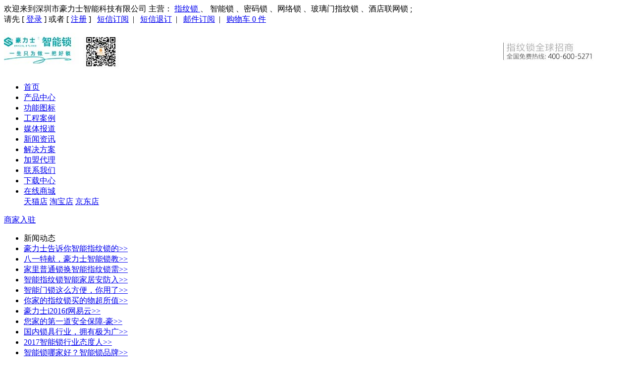

--- FILE ---
content_type: text/html; charset=utf-8
request_url: http://www.hlslock.com/index.php?ctl=zwzx&act=news&id=116
body_size: 42666
content:
<!DOCTYPE html PUBLIC "-//W3C//DTD XHTML 1.0 Transitional//EN" "http://www.w3.org/TR/xhtml1/DTD/xhtml1-transitional.dtd">
<html xmlns="http://www.w3.org/1999/xhtml">
<head>
<title>指纹锁品牌热销 慑力安防年末销售现高潮_豪力士智能指纹锁</title>
<META http-equiv=Content-Type content="text/html; charset=gb2312">
<meta name="keywords" content="指纹锁,指纹锁,智能锁,指纹门锁,指纹锁品牌,指纹锁价格" />
<meta name="description" content="指纹锁,豪力士指纹锁－智能锁十大品牌厂家,首创酒店、公租房、二房东、短租公寓、智能家居指纹锁及解决方案,实现指纹、密码、APP、微信、人脸开锁,引领指纹锁行业发展." />
<link href="http://www.hlslock.com/app/Tpl/fanwe/css/lrtk.css" rel="stylesheet" type="text/css" />
<link  rel="stylesheet" type="text/css" href="http://www.hlslock.com/app/Tpl/fanwe/css/style.css"/>
<link  rel="stylesheet" type="text/css" href="http://www.hlslock.com/app/Tpl/fanwe/css/weebox.css"/>
<link  rel=stylesheet type=text/css href=http://www.hlslock.com/app/Tpl/fanwe/css/main.css />

<link rel="stylesheet" type="text/css" href="http://www.hlslock.com/public/runtime/statics/d41d8cd98f00b204e9800998ecf8427e.css" />
<script type="text/javascript">
var APP_ROOT = '';
var CART_URL = '/index.php?ctl=cart';
var CART_CHECK_URL = '/index.php?ctl=cart&act=check';
var LOADER_IMG = 'http://www.hlslock.com/app/Tpl/fanwe/images/lazy_loading.gif';
var ERROR_IMG = 'http://www.hlslock.com/app/Tpl/fanwe/images/image_err.gif';
</script>
<script type="text/javascript" src="/public/runtime/app/lang.js"></script>
<script type="text/javascript" src="http://www.hlslock.com/public/runtime/statics/c15a9e72ec4f2fc018115d5519cd28d5.js"></script>
<script type="text/javascript" src="app/Tpl/fanwe/js/js.js"></script>

</head>
<body>

<!-- 代码开始 -->
<div id="code"></div>
<div id="code_img"></div>
<a id="gotoptwo" href="javascript:void(0)"></a>
<!-- 代码结束 -->



	<div class="header">
		<div class="top_nav">
			<div class="wrap">
				<div class="f_l">
				欢迎来到<span class="STYLE2">深圳市豪力士智能科技有限公司</span>&nbsp;<span class="STYLE2">主营：</span>
<a href="http://www.hlslock.com">指纹锁 </a>、
智能锁 、密码锁 、网络锁 、玻璃门指纹锁 、酒店联网锁 ;				
				</div>
				<div class="f_r">
					<span id="user_head_tip">
						请先	[ <a href="javascript:void(0);" onclick="ajax_login();">登录</a> ] 或者	[ <a href="/index.php?ctl=user&act=register">注册</a> ]&nbsp;&nbsp;
					</span>
										<a href="javascript:void(0)" onclick="submit_sms();" rel="nofollow">短信订阅</a>&nbsp;&nbsp;|&nbsp;&nbsp;
					<a href="javascript:void(0)" onclick="unsubmit_sms();" rel="nofollow">短信退订</a>&nbsp;&nbsp;|&nbsp;&nbsp;
															<a href="/tuan.php?ctl=subscribe&act=mail" rel="nofollow">邮件订阅</a>&nbsp;&nbsp;|&nbsp;&nbsp;					
										<span class="cart_ico"><a href="/index.php?ctl=cart" rel="nofollow">购物车 <span class="cart_count" id="cart_count">0</span> 件</a></span>
				</div>
			</div>
		</div>
        <!--end top_nav-->
		
        <div class="wrap_100">
		<a href="http://www.hlslock.com/"><img src="static/lolsh/images/logo.jpg" alt="豪力士智能锁"></a>
        </div>
        <!--end wrap-->
		<div class="main_bar">
			<div class="wrap">				
				<ul class="main_nav">
                	<!--<li class="all_nav">&nbsp;&nbsp;全部商品分类</li>-->
                    
											<li >
							<span class="nav_left" ></span>
								<a href="http://www.hlslock.com"  target="">首页</a>
							<span class="nav_right" ></span>
						</li>
											<li >
							<span class="nav_left" ></span>
								<a href="/index.php?ctl=mall"  target="">产品中心</a>
							<span class="nav_right" ></span>
						</li>
											<li >
							<span class="nav_left" ></span>
								<a href="/index.php?ctl=xmzx"  target="">功能图标</a>
							<span class="nav_right" ></span>
						</li>
											<li >
							<span class="nav_left" ></span>
								<a href="/index.php?ctl=spzl"  target="">工程案例</a>
							<span class="nav_right" ></span>
						</li>
											<li >
							<span class="nav_left" ></span>
								<a href="/index.php?ctl=tzqj"  target="">媒体报道</a>
							<span class="nav_right" ></span>
						</li>
											<li >
							<span class="nav_left" ></span>
								<a href="/index.php?ctl=zwzx"  target="">新闻资讯</a>
							<span class="nav_right" ></span>
						</li>
											<li >
							<span class="nav_left" ></span>
								<a href="/index.php?ctl=acate"  target="">解决方案</a>
							<span class="nav_right" ></span>
						</li>
											<li >
							<span class="nav_left" ></span>
								<a href="/index.php?ctl=jmdl"  target="">加盟代理</a>
							<span class="nav_right" ></span>
						</li>
											<li >
							<span class="nav_left" ></span>
								<a href="/youhui.php?ctl=event"  target="">联系我们</a>
							<span class="nav_right" ></span>
						</li>
											<li >
							<span class="nav_left" ></span>
								<a href="/index.php?ctl=download"  target="">下载中心</a>
							<span class="nav_right" ></span>
						</li>
											<li class="last_li">
							<a href="javascript:void(0)">
								在线商城
								<i class="headericon-arrow-drop-down mobile-hide">
								</i>
							</a>
							<div class="pop-up">
								<div class="menu">
									<a href="https://holishi.tmall.com" target="_blank" class="mobile-hide" rel="nofollow">天猫店</a>
									<a href="https://shop151877771.taobao.com" target="_blank" class="mobile-hide" rel="nofollow">淘宝店</a>
									<a href="https://holishi.jd.com" target="_blank" class="mobile-hide" rel="nofollow">京东店</a>									
								</div>
							</div>
						</li> 

				</ul>	
				<span class="merchant_join">
				<a href="/biz.php?ctl=join" title="商家入驻" target="_blank" rel="nofollow">商家入驻</a>	
				</span>	
			</div>
		</div><!--end main_nav-->
	</div>
	
	
		
<div class="wrap">
<!--	-->


<script type='text/javascript' src='static/hupo/js/jquery-1.3.2.min.js'></script>

<script type='text/javascript' language="javascript" >
  function xs(name,num,n){
	
     for(i=1;i<=6;i++)
     { 
       var news=document.getElementById(name+i);
       var con=document.getElementById('new'+i);
       con.style.display=i==num?"block":"none";	
     }
     
  }
</script>

<div class="blank"></div>
<div class="short f_l">
<!--<div class="inc">
	<div class="inc_main cf">
		<ul class="relate_help">
						<li class="inc_top">公司信息</li>
						<li ><a href="/index.php?ctl=help&id=106" >公司简介</a></li>
						<li ><a href="/index.php?ctl=help&id=107" >企业资质</a></li>
									<li class="inc_top">友情链接</li>
						<li ><a href="http://bbs.suoyiren.com/portal.php" target="_blank">中国锁艺人论坛</a></li>
						<li ><a href="http://bbs.hssy8888.com/bbs/" target="_blank">中华锁艺交流论坛</a></li>
						<li ><a href="/index.php?ctl=zwzx&act=news" target="_blank">新闻动态</a></li>
									<li class="inc_top">商务合作</li>
						<li ><a href="/index.php?ctl=help&id=111" >合作伙伴</a></li>
						<li ><a href="/index.php?ctl=help&id=110" >加盟代理</a></li>
									<li class="inc_top">用户帮助</li>
						<li ><a href="/index.php?ctl=help&id=116" >网络销售公告</a></li>
						<li ><a href="/index.php?ctl=help&id=112" >微体验区</a></li>
								</ul>
	</div>	
</div>
-->
   <div class="inc">
	<div class="inc_main cf">
		  	
		<ul class="relate_help">			
			<li class="inc_top">新闻动态</li> 
               			                   <li><a style="" href="index.php?ctl=zwzx&act=news&id=734" >豪力士告诉你智能指纹锁的>></a></li> 
				               			                   <li><a style="" href="index.php?ctl=zwzx&act=news&id=733" >八一特献，豪力士智能锁教>></a></li> 
				               			                   <li><a style="" href="index.php?ctl=zwzx&act=news&id=732" >家里普通锁换智能指纹锁需>></a></li> 
				               			                   <li><a style="" href="index.php?ctl=zwzx&act=news&id=731" >智能指纹锁智能家居安防入>></a></li> 
				               			                   <li><a style="" href="index.php?ctl=zwzx&act=news&id=730" >智能门锁这么方便，你用了>></a></li> 
				               			                   <li><a style="" href="index.php?ctl=zwzx&act=news&id=729" >你家的指纹锁买的物超所值>></a></li> 
				               			                   <li><a style="" href="index.php?ctl=zwzx&act=news&id=728" >豪力士i2016f网易云>></a></li> 
				               			                   <li><a style="" href="index.php?ctl=zwzx&act=news&id=727" >您家的第一道安全保障-豪>></a></li> 
				               			                   <li><a style="" href="index.php?ctl=zwzx&act=news&id=726" >国内锁具行业，拥有极为广>></a></li> 
				               			                   <li><a style="" href="index.php?ctl=zwzx&act=news&id=725" >2017智能锁行业态度人>></a></li> 
				               			                   <li><a style="" href="index.php?ctl=zwzx&act=news&id=724" >智能锁哪家好？智能锁品牌>></a></li> 
				               			                   <li><a style="" href="index.php?ctl=zwzx&act=news&id=723" >倚天剑屠龙刀没经过ISO>></a></li> 
				               			                   <li><a style="" href="index.php?ctl=zwzx&act=news&id=722" >豪力士智能锁新品上市D6>></a></li> 
				               			                   <li><a style="" href="index.php?ctl=zwzx&act=news&id=721" >选购智能指纹锁，一定要看>></a></li> 
				               			                   <li><a style="" href="index.php?ctl=zwzx&act=news&id=720" >豪力士表示，智能锁巨大的>></a></li> 
				               			                   <li><a style="" href="index.php?ctl=zwzx&act=news&id=719" >豪力士智能锁“零容忍”创>></a></li> 
				               			                   <li><a style="" href="index.php?ctl=zwzx&act=news&id=718" >怎样延长家用智能门锁的使>></a></li> 
				               			                   <li><a style="" href="index.php?ctl=zwzx&act=news&id=717" >豪力士智能锁亮相建博会，>></a></li> 
				               			                   <li><a style="" href="index.php?ctl=zwzx&act=news&id=716" >祝贺豪力士荣获葵花奖“2>></a></li> 
				               			                   <li><a style="" href="index.php?ctl=zwzx&act=news&id=715" >豪力士智能锁i2016荣>></a></li> 
				               			                  			                  			                  			                  			                  			                  			                  			                  			                  			                  			                  			                  			                  			                  			                  			                  			                  			                  			                  			                  			                  			                  			                  			                  			                  			                  			                  			                  			                  			                  			                  			                  			                  			                  			                  			                  			                  			                  			                  			                  			                  			                  			                  			                  			                  			                  			                  			                  			                  			                  			                  			                  			                  			                  			                  			                  			                  			                  			                  			                  			                  			                  			                  			                  			                  			                  			                  			                  			                  			                  			                  			                  			                  			                  			                  			                  			                  			                  			                  			                  			                  			                  			                  			                  			                  			                  			                  			                  			                  			                  			                  			                  			                  			                  			                  			                  			                  			                  			                  			                  			                  			                  			                  			                  			                  			                  			                  			                  			                  			                  			                  			                  			                  			                  			                  			                  			                  			                  			                  			                  			                  			                  			                  			                  			                  			                  			                  			                  			                  			                  			                  			                  			                  			                  			                  			                  			                  			                  			                  			                  			                  			                  			                  			                  			                  			                  			                  			                  			                  			                  			                  			                  			                  			                  			                  			                  			                  			                  			                  			                  			                  			                  			                  			                  			                  			                  			                  			                  			                  			                  			                  			                  			                  			                  			                  			                  			                  			                  			                  			                  			                  			                  			                  			                  			                  			                  			                  			                  			                  			                  			                  			                  			                  			                  			                  			                  			                  			                  			                  			                  			                  			                  			                  			                  			                  			                  			                  			                  			                  			                  			                  			                  			                  			                  			                  			                  			                  			                  			                  			                  			                  			                  			                  			                  			                  			                  			                  			                  			                  			                  			                  			                  			                  			                  			                  			                  			                  			                  			                  			                  			                  			                  			                  			                  			                  			                  			                  			                  			                  			                  			                  			                  			                  			                  			                  			                  			                  			                  			                  			                  			                  			                  			                  			                  			                  			                  			                  			                  			                  			                  			                  			                  			                  			                  			                  			                  			                  			                  			                  			                  			                  			                  			                  			                  			                  			                  			                  			                  			                  			                  			                  			                  			                  			                  			                  			                  			                  			                  			                  			                  			                  			                  			                  			                  			                  			                  			                  			                  			                  			                  			                  			                  			                  			                  			                  			                  			                  			                  			                  			                  			                  			                  			                  			                  			                  			                  			                  			                  			                  			                  			                  			                  			                  			                  			                  			                  			                  			                  			                  			                  			                  			                  			                  			                  			                  			                  			                  			                  			                  			                  			                  			                  			                  			                  			                  			                  			                  			                  			                  			                  			                  			                  			                  			                  			                  			                  			                  			                  			                  			                  			                  			                  			                  			                  			                  			                  			                  			                  			                  			                  			                  			                  			                  			                  			                  			                  			                  			                  			                  			                  			                  			                  			                  			                  			                  			                  			                  			                  			                  			                  			                  			                  			                  			                  			                  			                  			                  			                  			                  			                  			                  			                  			                  			                  			                  			                  			                  			                  			                  			                  			                  			                  			                  			                  			                  			                  			                  			                  			                  			                  			                  			                  			                  			                  			                  			                  			                  			                  			                  			                  			                  			                  			                  			                  			                  			                  			                  			                  			                  			                  			                  			                  			                  			                  			                  			                  			                  			                  			                  			                  			                  			                  			                  			                  			                  			                  			                  			                  			                  			                  			                  			                  			                  			                  			                  			                  			                  			                  			                  			                  			                  			                  			                  			                  			                  			                  			                  			                  			                  			                  			                  			                  			                  			                  			                  			                  			                  			                  			                  			                  			                  			                  			                  			                  			                  			                  			                  			                  			                  			                  			                  			                  			                  			                  			                  			                  			                  			                  			                  			                  			                  			                  			                  			                  			                  			                  			                  			                  			                  			                  			                  			                  			                  			                  			                  			                  			                  			                  			                  			                  			                  			                  			                  			                  			                  			                  			                  			                  			                  			                  			                  			                  			                  			                  			                  			                  			                  			                  			                  			                  			                  			                  			                  			                  			                  			                  			                  			                  			                  			                  			                  			                  			                  			                  			                  			                  			                  			                  			                  			                  			                  			                  			                  			                  			                  			                  			                  			                  			                  			                  			                  			                  			                  			                  			                  			                  			                  			                  			                  			                  			                  			                  			                  			                  			                  			                  			                  			                  			                  			                  			                  			                  			                  			                  			                  			                  			                  			                  			                  			                  			                  			                  			                  			                  			                  			                  			                  			                  			                  			                  			                  			                  			                  			                  			                  			                  			                  			                  			                  			                  			                  			                  			                  			                  			                  			                  	 
		</ul>
		
		
	</div>	
</div> 
</div>
<div class="long f_r">

     <div class="inc" id="new1">
	<div class="inc_top">新闻动态详情</div>
	
	<div class="inc_main pd10">
		<div class="article_title"><h1>指纹锁品牌热销 慑力安防年末销售现高潮</h1></div>
		<div class="article_time">2015-01-16 14:41:22</div>
		<div class="article_click">点击量：357805 </div>
		<div class="article_info">
		  <p class="p" style="margin:0pt;text-indent:21pt;padding:0pt;line-height:19.5pt;background-position:initial initial;background-repeat:initial initial;"><span style="font-family:宋体;letter-spacing:0pt;font-size:10.5pt;background-position:initial initial;background-repeat:initial initial;">时值年关，不法分子行动越加猖獗。众多新闻纷纷报道某小区集体遭窃、某人家被洗劫一空，呼吁大家看管好自家大门，时刻保持警戒。可每天依旧要出门工作、应酬，谁也无法把家随身携带，况且贼匪撬门溜锁的技术也防不胜防，究竟怎样做才能第一时间知道家中锁门情况？如遇到贼匪袭击自己的家，怎样的防盗报警设备才能真正确保生命安全与家庭财产不受秋毫损失？家的安全最重要的是门与窗的防范，慑力为消费者提供了最铁血的门（全球雷达指纹锁）与窗（铁血警卫）防范，更换慑力的安防设备已成为高生活素质人群的风向标。而慑力安防在产品配给销售上已经出现了安装高潮，并开始制定限时限量的供应措施。究竟是何种独一无二的产品优势令慑力安防的产品供给不暇，请随同小编一同探访了解。</span><span style="font-family:宋体;letter-spacing:0pt;font-size:10.5pt;background-position:initial initial;background-repeat:initial initial;"><o :p=""></o></span></p>
<p class="p" style="margin:0pt;text-indent:21pt;padding:0pt;line-height:19.5pt;background-position:initial initial;background-repeat:initial initial;"><span style="font-family:宋体;letter-spacing:0pt;font-size:10.5pt;background-position:initial initial;background-repeat:initial initial;"><o :p="">&nbsp;</o></span></p>
<p class="MsoNormal" style="text-indent:21.0000pt;mso-char-indent-count:2.0000;"><span style="font-family:宋体;letter-spacing:0pt;font-size:10.5pt;background-position:initial initial;background-repeat:initial initial;">年末是盗窃案件的高发期，马上又到春节长假，很多消费者家中长时间没有人，入室盗窃风险更大。2014年&nbsp;12月1日，中国消费者协会发布消费警示，“防盗门A级锁几十秒甚至几秒就能打开，呼吁消费者及时更换更安全的B级锁芯”。中消协调查指出，目前全国超过50%的家庭仍在使用A级锁，这种锁具虽然设置了多层回转圈数以提高锁的安全性，但回转圈数再多，在窃贼手中依旧几十秒钟就能破解成功了，更有盗贼使用“锡纸开锁法”的技术只需数秒钟便可打开门锁，根本不安全更谈不上防盗。</span><span style="font-family:宋体;letter-spacing:0pt;font-size:10.5pt;background-position:initial initial;background-repeat:initial initial;"><o :p=""></o></span></p>
<p class="MsoNormal"><span style="mso-spacerun:'yes';font-family:宋体;font-weight:bold;font-size:16.0000pt;mso-font-kerning:1.0000pt;">指纹锁产品功能：</span><span style="mso-spacerun:'yes';font-family:宋体;font-weight:bold;font-size:16.0000pt;mso-font-kerning:1.0000pt;"><o :p=""></o></span></p>
<p class="MsoNormal"><span style="mso-spacerun:'yes';font-family:宋体;font-size:10.5000pt;mso-font-kerning:1.0000pt;">指纹识别：通过采用进口电容高端指纹读头，老人、小孩指纹均可以轻松录入和读取；</span><span style="mso-spacerun:'yes';font-family:宋体;font-size:10.5000pt;mso-font-kerning:1.0000pt;"><o :p=""></o></span></p>
<p class="MsoNormal"><span style="mso-spacerun:'yes';font-family:宋体;font-size:10.5000pt;mso-font-kerning:1.0000pt;">密码识别：启用</span><span style="mso-spacerun:'yes';font-family:宋体;font-size:10.5000pt;mso-font-kerning:1.0000pt;">6<font face="宋体">位数密码开启门锁，具有防泄漏功能；</font></span><span style="mso-spacerun:'yes';font-family:宋体;font-size:10.5000pt;mso-font-kerning:1.0000pt;"><o :p=""></o></span></p>
<p class="MsoNormal"><span style="mso-spacerun:'yes';font-family:宋体;font-size:10.5000pt;mso-font-kerning:1.0000pt;">一卡多用：公交卡、门禁卡、停车卡均可以通过设置实现开门，真正实现居家生活一卡通行；</span><span style="mso-spacerun:'yes';font-family:宋体;font-size:10.5000pt;mso-font-kerning:1.0000pt;"><o :p=""></o></span></p>
<p class="MsoNormal"><span style="mso-spacerun:'yes';font-family:宋体;font-size:10.5000pt;mso-font-kerning:1.0000pt;">证件开锁：行业首家实现采用身份证开锁；</span><span style="mso-spacerun:'yes';font-family:宋体;font-size:10.5000pt;mso-font-kerning:1.0000pt;"><o :p=""></o></span></p>
<p class="MsoNormal"><span style="mso-spacerun:'yes';font-family:宋体;font-size:10.5000pt;mso-font-kerning:1.0000pt;">手机开锁：行业首家实现用手机感应实现开锁的智能锁；</span><span style="mso-spacerun:'yes';font-family:宋体;font-size:10.5000pt;mso-font-kerning:1.0000pt;"><o :p=""></o></span></p>
<p class="MsoNormal"><span style="mso-spacerun:'yes';font-family:宋体;font-size:10.5000pt;mso-font-kerning:1.0000pt;">手机远程开锁：行业首家实现通过手机实现远程开锁的智能锁；</span><span style="mso-spacerun:'yes';font-family:宋体;font-size:10.5000pt;mso-font-kerning:1.0000pt;"><o :p=""></o></span></p>
<p class="MsoNormal"><span style="mso-spacerun:'yes';font-family:宋体;font-size:10.5000pt;mso-font-kerning:1.0000pt;">遥控器开锁：</span><span style="mso-spacerun:'yes';font-family:宋体;font-size:10.5000pt;mso-font-kerning:1.0000pt;">50<font face="宋体">米范围内，</font></span><span style="mso-spacerun:'yes';font-family:宋体;font-size:10.5000pt;mso-font-kerning:1.0000pt;">可选配遥控器开锁；</span><span style="mso-spacerun:'yes';font-family:宋体;font-size:10.5000pt;mso-font-kerning:1.0000pt;"><o :p=""></o></span></p>
<p class="MsoNormal"><span style="mso-spacerun:'yes';font-family:宋体;font-size:10.5000pt;mso-font-kerning:1.0000pt;">短信远程开锁：行业首家通过拨打固定电话输入密码确认、通过发送短信至门锁上或通过网络实现远程开锁。</span><span style="mso-spacerun:'yes';font-family:宋体;font-size:10.5000pt;mso-font-kerning:1.0000pt;"><o :p=""></o></span></p>
<p class="MsoNormal"><span style="mso-spacerun:'yes';font-family:宋体;font-size:10.5000pt;mso-font-kerning:1.0000pt;">网络远程开锁：通过无线网络，可直接实现网络远程开关门锁功能。</span><span style="mso-spacerun:'yes';font-family:宋体;font-size:10.5000pt;mso-font-kerning:1.0000pt;"><o :p=""></o></span></p>
<p class="MsoNormal"><span style="mso-spacerun:'yes';font-family:宋体;font-weight:bold;font-size:15.0000pt;mso-font-kerning:1.0000pt;">产品特色：</span><span style="mso-spacerun:'yes';font-family:宋体;font-weight:bold;font-size:15.0000pt;mso-font-kerning:1.0000pt;"><o :p=""></o></span></p>
<p class="MsoNormal"><span style="mso-spacerun:'yes';font-family:宋体;font-weight:bold;font-size:10.5000pt;mso-font-kerning:1.0000pt;">便捷性：</span><span style="mso-spacerun:'yes';font-family:宋体;font-weight:bold;font-size:10.5000pt;mso-font-kerning:1.0000pt;"><o :p=""></o></span></p>
<p class="MsoNormal"><span style="mso-spacerun:'yes';font-family:宋体;font-size:10.5000pt;mso-font-kerning:1.0000pt;">&nbsp;&nbsp;&nbsp;不想带钥匙，就用豪力士。市面上首款集指纹、密码、感应卡、身份证、手机感应、电话、短信、网络等远程开锁功能的智能门锁。</span><span style="mso-spacerun:'yes';font-family:宋体;font-size:10.5000pt;mso-font-kerning:1.0000pt;"><o :p=""></o></span></p>
<p class="MsoNormal"><span style="mso-spacerun:'yes';font-family:宋体;font-size:10.5000pt;mso-font-kerning:1.0000pt;">&nbsp;</span></p>
<p class="MsoNormal"><span style="mso-spacerun:'yes';font-family:宋体;font-weight:bold;font-size:10.5000pt;mso-font-kerning:1.0000pt;">安全性：</span><span style="mso-spacerun:'yes';font-family:宋体;font-size:10.5000pt;mso-font-kerning:1.0000pt;">&nbsp;</span><span style="mso-spacerun:'yes';font-family:宋体;font-size:10.5000pt;mso-font-kerning:1.0000pt;"><o :p=""></o></span></p>
<p class="MsoNormal"><span style="mso-spacerun:'yes';font-family:宋体;font-size:10.5000pt;mso-font-kerning:1.0000pt;">&nbsp;&nbsp;&nbsp;&nbsp;报警联动：能与可视对讲、安防系统联动，遇到紧急情况直接报警至业主。</span><span style="mso-spacerun:'yes';font-family:宋体;font-size:10.5000pt;mso-font-kerning:1.0000pt;"><o :p=""></o></span></p>
<p class="MsoNormal" style="text-indent:21.0000pt;mso-char-indent-count:2.0000;"><span style="mso-spacerun:'yes';font-family:宋体;font-size:10.5000pt;mso-font-kerning:1.0000pt;">密码防泄：设定的密码前可加无限数字，谨防有人尾随偷看，居家无忧。</span><span style="mso-spacerun:'yes';font-family:宋体;font-size:10.5000pt;mso-font-kerning:1.0000pt;"><o :p=""></o></span></p>
<p class="MsoNormal" style="text-indent:21.0000pt;mso-char-indent-count:2.0000;"><span style="mso-spacerun:'yes';font-family:宋体;font-size:10.5000pt;mso-font-kerning:1.0000pt;">自动报警：受到劫持需被迫开门，门锁会自动发送报警信息家人手机或物业管理系统；</span><span style="mso-spacerun:'yes';font-family:宋体;font-size:10.5000pt;mso-font-kerning:1.0000pt;"><o :p=""></o></span></p>
<p class="MsoNormal"><span style="mso-spacerun:'yes';font-family:宋体;font-weight:bold;font-size:10.5000pt;mso-font-kerning:1.0000pt;">&nbsp;</span></p>
<p class="MsoNormal"><span style="mso-spacerun:'yes';font-family:宋体;font-weight:bold;font-size:10.5000pt;mso-font-kerning:1.0000pt;">防盗性</span><span style="mso-spacerun:'yes';font-family:宋体;font-weight:bold;font-size:10.5000pt;mso-font-kerning:1.0000pt;"><o :p=""></o></span></p>
<p class="MsoNormal"><span style="mso-spacerun:'yes';font-family:宋体;font-size:10.5000pt;mso-font-kerning:1.0000pt;">&nbsp;&nbsp;一旦有进行非法拆卸，门锁即刻进行报警并发生警报声；</span><span style="mso-spacerun:'yes';font-family:宋体;font-size:10.5000pt;mso-font-kerning:1.0000pt;"><o :p=""></o></span></p>
<p class="MsoNormal"><span style="mso-spacerun:'yes';font-family:宋体;font-size:10.5000pt;mso-font-kerning:1.0000pt;">&nbsp;&nbsp;主电路板在后锁体里即房间里，盗贼无法开启用户门；</span><span style="mso-spacerun:'yes';font-family:宋体;font-size:10.5000pt;mso-font-kerning:1.0000pt;"><o :p=""></o></span></p>
<p class="MsoNormal"><span style="mso-spacerun:'yes';font-family:宋体;font-size:10.5000pt;mso-font-kerning:1.0000pt;">&nbsp;</span></p>
<p class="MsoNormal"><span style="mso-spacerun:'yes';font-family:宋体;font-weight:bold;font-size:10.5000pt;mso-font-kerning:1.0000pt;">&nbsp;</span></p>
<p class="MsoNormal"><span style="mso-spacerun:'yes';font-family:宋体;font-weight:bold;font-size:10.5000pt;mso-font-kerning:1.0000pt;">功能性：</span><span style="mso-spacerun:'yes';font-family:宋体;font-weight:bold;font-size:10.5000pt;mso-font-kerning:1.0000pt;"><o :p=""></o></span></p>
<p class="MsoNormal"><span style="mso-spacerun:'yes';font-family:宋体;font-size:10.5000pt;mso-font-kerning:1.0000pt;">&nbsp;&nbsp;&nbsp;&nbsp;日志功能：通过<font face="Times New Roman">USB</font><font face="宋体">接口，电脑可以方便读取开门记录，从时间、人员确保生活安全；</font></span><span style="mso-spacerun:'yes';font-family:宋体;font-size:10.5000pt;mso-font-kerning:1.0000pt;"><o :p=""></o></span></p>
<p class="MsoNormal"><span style="mso-spacerun:'yes';font-family:宋体;font-size:10.5000pt;mso-font-kerning:1.0000pt;">&nbsp;&nbsp;&nbsp;&nbsp;短信通知功能：通过与手机联动，刷卡或指纹记录可以实现短信通知，如小孩放学开门，妈妈就知道孩子已经安全到家；</span><span style="mso-spacerun:'yes';font-family:宋体;font-size:10.5000pt;mso-font-kerning:1.0000pt;"><o :p=""></o></span></p>
<p class="MsoNormal" style="text-indent:21.0000pt;mso-char-indent-count:2.0000;"><span style="mso-spacerun:'yes';font-family:宋体;font-size:10.5000pt;mso-font-kerning:1.0000pt;">联动功能：可与智能家居完美联动，实现智能化家居生活。</span><span style="mso-spacerun:'yes';font-family:宋体;font-size:10.5000pt;mso-font-kerning:1.0000pt;"><o :p=""></o></span></p>
<p class="MsoNormal"><span style="mso-spacerun:'yes';font-family:宋体;font-size:10.5000pt;mso-font-kerning:1.0000pt;">豪力士指纹锁让更多住户带来了全新体验，极大的提高了住户的尊贵身份，年末刺激消费者争相购买。</span><span style="mso-spacerun:'yes';font-family:宋体;font-size:10.5000pt;mso-font-kerning:1.0000pt;"><o :p=""></o></span></p>		</div>
		<div class="bdsharebuttonbox"><a href="#" class="bds_more" data-cmd="more">分享到：</a><a href="#" class="bds_qzone" data-cmd="qzone"></a><a href="#" class="bds_tsina" data-cmd="tsina"></a><a href="#" class="bds_tqq" data-cmd="tqq"></a><a href="#" class="bds_renren" data-cmd="renren"></a><a href="#" class="bds_weixin" data-cmd="weixin"></a></div>
<script>window._bd_share_config={"common":{"bdSnsKey":{},"bdText":"","bdMini":"2","bdPic":"","bdStyle":"0","bdSize":"16"},"share":{},"image":{"viewList":["qzone","tsina","tqq","renren","weixin"],"viewText":"分享到：","viewSize":"16"},"selectShare":{"bdContainerClass":null,"bdSelectMiniList":["qzone","tsina","tqq","renren","weixin"]}};with(document)0[(getElementsByTagName('head')[0]||body).appendChild(createElement('script')).src='http://bdimg.share.baidu.com/static/api/js/share.js?v=89860593.js?cdnversion='+~(-new Date()/36e5)];</script>
	</div>
		
	<div class="inc_foot"></div>
    </div>
    
    
    
	<div class="inc_foot"></div>
    </div>
   
   
       
</div>
<div class="blank"></div>

</div>
<div class="blank"></div>
<div id="ftw">
        <div id="ft">
            <ul class="cf">
            					<li class="col hp1">
                    <span>公司信息</span>
                    <ul class="sub-list">
												<li><a href="/index.php?ctl=help&id=106"  rel="nofollow">公司简介</a></li>
												<li><a href="/index.php?ctl=help&id=107"  rel="nofollow">企业资质</a></li>
						             
					</ul>
                </li>  
								<li class="col hp2">
                    <span>友情链接</span>
                    <ul class="sub-list">
												<li><a href="http://bbs.suoyiren.com/portal.php" target="_blank" rel="nofollow">中国锁艺人论坛</a></li>
												<li><a href="http://bbs.hssy8888.com/bbs/" target="_blank" rel="nofollow">中华锁艺交流论坛</a></li>
												<li><a href="/index.php?ctl=zwzx&act=news" target="_blank" rel="nofollow">新闻动态</a></li>
						             
					</ul>
                </li>  
								<li class="col hp3">
                    <span>商务合作</span>
                    <ul class="sub-list">
												<li><a href="/index.php?ctl=help&id=111"  rel="nofollow">合作伙伴</a></li>
												<li><a href="/index.php?ctl=help&id=110"  rel="nofollow">加盟代理</a></li>
						             
					</ul>
                </li>  
								<li class="col hp4">
                    <span>用户帮助</span>
                    <ul class="sub-list">
												<li><a href="/index.php?ctl=help&id=116"  rel="nofollow">网络销售公告</a></li>
												<li><a href="/index.php?ctl=help&id=112"  rel="nofollow">微体验区</a></li>
						             
					</ul>
                </li>  
				            
				<li class="col end">
                    <div class=logo-footer>
                    	<a href="http://www.hlslock.com" title="指纹锁,智能锁,指纹锁价格">
                    							<img src='http://www.hlslock.com/public/attachment/201409/09/11/540e71a190a32.png' width='0' height='0' />						</a>
					</div>
                </li>
            </ul>
			<div class="blank"></div>
						<div class="tc">
						</div>
            <div class=copyright>
            					电话：400-6787088 客服时间:9:00-18:00  
				&nbsp;&nbsp;
				<a href="http://www.miitbeian.gov.cn">粤ICP备19004190号</a><a href="http://www.miitbeian.gov.cn">工信部网站</a>				
				<!-- 粤ICP备13041041号&nbsp;&nbsp; -->
								<div class="blank1"></div>	
				<div style="text-align:center;"><p>深圳市豪力士智能科技有限公司——深圳著名指纹锁厂家，深圳十大指纹锁品牌之一，智能锁十大品牌厂家,国内首创酒店、公租房、二房东、短租公寓、智能家居用智能锁及解决方案，专业提供指纹锁、智能锁、人脸识别锁、酒店公寓锁、网络智能锁，咨询电话：400-6787088，产品支持指纹、密码、刷卡、手机APP、 遥控器、网络等开锁方式。<a href="http://www.hlslock.com/sitemap.html" target="_blank">网站地图</a></p>
</div> 
				<div class="blank"></div>				
				
            </div>
        </div>
    </div>


	<div id="gotop"></div>
	<script>

var _hmt = _hmt || [];

(function() {

  var hm = document.createElement("script");

  hm.src = "//hm.baidu.com/hm.js?10833af4f94e26a1fa1a8d6c47cdf4af";

  var s = document.getElementsByTagName("script")[0];

  s.parentNode.insertBefore(hm, s);

})();

</script>

<script>
(function(){
    var bp = document.createElement('script');
    var curProtocol = window.location.protocol.split(':')[0];
    if (curProtocol === 'https') {
        bp.src = 'https://zz.bdstatic.com/linksubmit/push.js';        
    }
    else {
        bp.src = 'http://push.zhanzhang.baidu.com/push.js';
    }
    var s = document.getElementsByTagName("script")[0];
    s.parentNode.insertBefore(bp, s);
})();
</script>

</body>
</html>




